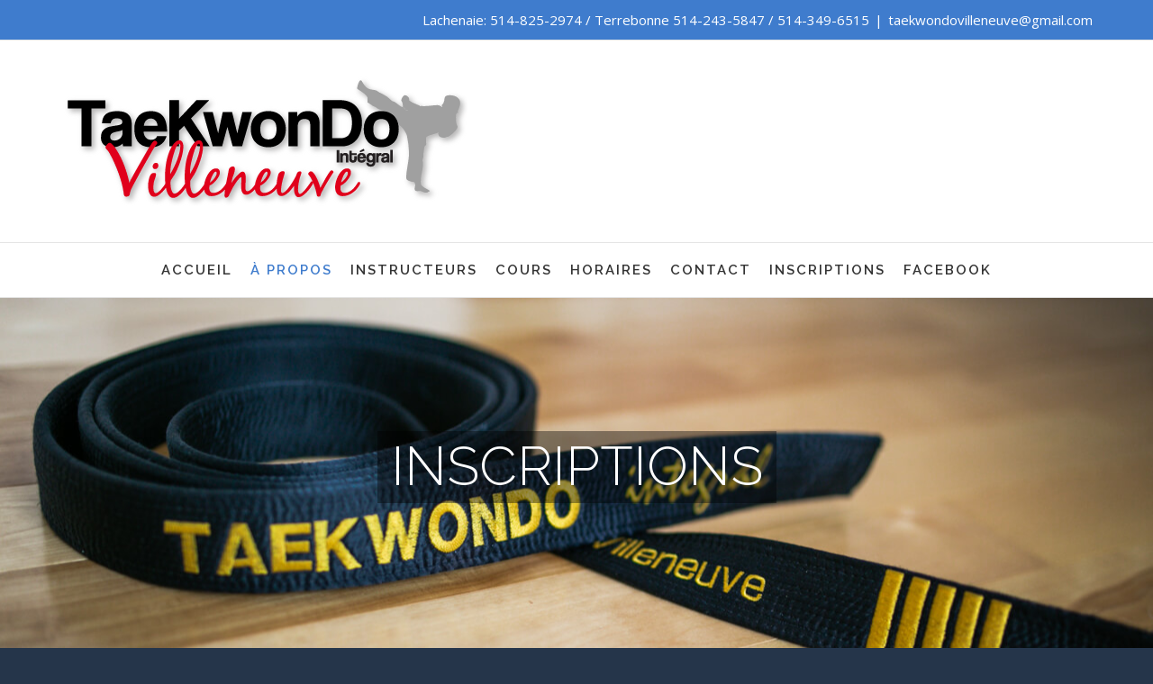

--- FILE ---
content_type: text/html; charset=UTF-8
request_url: http://taekwondovilleneuve.com/services/
body_size: 9301
content:
<!DOCTYPE html>
<html class="" lang="fr-FR" prefix="og: http://ogp.me/ns# fb: http://ogp.me/ns/fb#" prefix="og: http://ogp.me/ns# fb: http://ogp.me/ns/fb#">
<head>
	
	<meta http-equiv="Content-Type" content="text/html; charset=utf-8"/>

	
	<!--[if lte IE 8]>
	<script type="text/javascript" src="http://taekwondovilleneuve.com/wp-content/themes/Avada/assets/js/html5shiv.js"></script>
	<![endif]-->

	
	<meta name="viewport" content="width=device-width, initial-scale=1" />
	<title>Services - Taekwondo Villeneuve</title>
						<script>
							/* You can add more configuration options to webfontloader by previously defining the WebFontConfig with your options */
							if ( typeof WebFontConfig === "undefined" ) {
								WebFontConfig = new Object();
							}
							WebFontConfig['google'] = {families: ['Raleway:600,400,300', 'Open+Sans:400,500']};

							(function() {
								var wf = document.createElement( 'script' );
								wf.src = 'https://ajax.googleapis.com/ajax/libs/webfont/1.5.3/webfont.js';
								wf.type = 'text/javascript';
								wf.async = 'true';
								var s = document.getElementsByTagName( 'script' )[0];
								s.parentNode.insertBefore( wf, s );
							})();
						</script>
						
<!-- This site is optimized with the Yoast SEO plugin v3.4 - https://yoast.com/wordpress/plugins/seo/ -->
<meta name="description" content="Confiance en soi, énergie et souplesse, Méditation et concentration, Pratique des mantras, Conditionnement physique et mental, Tests de promotions et plus"/>
<meta name="robots" content="noodp"/>
<link rel="canonical" href="http://taekwondovilleneuve.com/services/" />
<meta property="og:locale" content="fr_FR" />
<meta property="og:type" content="article" />
<meta property="og:title" content="Services - Taekwondo Villeneuve" />
<meta property="og:description" content="Confiance en soi, énergie et souplesse, Méditation et concentration, Pratique des mantras, Conditionnement physique et mental, Tests de promotions et plus" />
<meta property="og:url" content="http://taekwondovilleneuve.com/services/" />
<meta property="og:site_name" content="Taekwondo Villeneuve" />
<meta property="article:publisher" content="https://www.facebook.com/taekwondovilleneuve" />
<meta property="fb:admins" content="100002492868063" />
<meta property="og:image" content="http://taekwondovilleneuve.com/wp-content/uploads/2015/06/logo-fbshare.jpg" />
<meta name="twitter:card" content="summary" />
<meta name="twitter:description" content="Confiance en soi, énergie et souplesse, Méditation et concentration, Pratique des mantras, Conditionnement physique et mental, Tests de promotions et plus" />
<meta name="twitter:title" content="Services - Taekwondo Villeneuve" />
<meta name="twitter:image" content="http://taekwondovilleneuve.com/wp-content/uploads/2015/06/logo-fbshare.jpg" />
<!-- / Yoast SEO plugin. -->

<link rel="alternate" type="application/rss+xml" title="Taekwondo Villeneuve &raquo; Flux" href="http://taekwondovilleneuve.com/feed/" />
<link rel="alternate" type="application/rss+xml" title="Taekwondo Villeneuve &raquo; Flux des commentaires" href="http://taekwondovilleneuve.com/comments/feed/" />
			<link rel="shortcut icon" href="//taekwondovilleneuve.com/wp-content/uploads/2016/05/Broderie-TKD_Villeneuve-e1462380742193.jpg" type="image/x-icon" />
					<!-- For iPhone -->
			<link rel="apple-touch-icon-precomposed" href="//taekwondovilleneuve.com/wp-content/uploads/2016/05/Broderie-TKD_Villeneuve-e1462380742193.jpg">
					<!-- For iPhone 4 Retina display -->
			<link rel="apple-touch-icon-precomposed" sizes="114x114" href="//taekwondovilleneuve.com/wp-content/uploads/2016/05/Broderie-TKD_Villeneuve-e1462380742193.jpg">
					<!-- For iPad -->
			<link rel="apple-touch-icon-precomposed" sizes="72x72" href="//taekwondovilleneuve.com/wp-content/uploads/2016/05/Broderie-TKD_Villeneuve-e1462380742193.jpg">
					<!-- For iPad Retina display -->
			<link rel="apple-touch-icon-precomposed" sizes="144x144" href="//taekwondovilleneuve.com/wp-content/uploads/2016/05/Broderie-TKD_Villeneuve-e1462380742193.jpg">
		
		<meta property="og:title" content="SERVICES"/>
		<meta property="og:type" content="article"/>
		<meta property="og:url" content="http://taekwondovilleneuve.com/services/"/>
		<meta property="og:site_name" content="Taekwondo Villeneuve"/>
		<meta property="og:description" content="Confiance en soi, énergie et souplesse
Méditation et concentration
Pratique des mantras
Conditionnement physique et mental
Tests de promotions
Compétitions régionales, provinciales, nationales et mondiales
Pratique des Teaguk et des Poomsee
Cours spéciaux: club élites Les Tigres Blancs
Cours privés  VOYEZ NOS COURS OFFERTS"/>

									<meta property="og:image" content="http://taekwondovilleneuve.com/wp-content/uploads/2016/06/TKDv-Logo-01a.png"/>
							<script type="text/javascript">
			window._wpemojiSettings = {"baseUrl":"https:\/\/s.w.org\/images\/core\/emoji\/72x72\/","ext":".png","source":{"concatemoji":"http:\/\/taekwondovilleneuve.com\/wp-includes\/js\/wp-emoji-release.min.js?ver=4.5.3"}};
			!function(a,b,c){function d(a){var c,d,e,f=b.createElement("canvas"),g=f.getContext&&f.getContext("2d"),h=String.fromCharCode;if(!g||!g.fillText)return!1;switch(g.textBaseline="top",g.font="600 32px Arial",a){case"flag":return g.fillText(h(55356,56806,55356,56826),0,0),f.toDataURL().length>3e3;case"diversity":return g.fillText(h(55356,57221),0,0),c=g.getImageData(16,16,1,1).data,d=c[0]+","+c[1]+","+c[2]+","+c[3],g.fillText(h(55356,57221,55356,57343),0,0),c=g.getImageData(16,16,1,1).data,e=c[0]+","+c[1]+","+c[2]+","+c[3],d!==e;case"simple":return g.fillText(h(55357,56835),0,0),0!==g.getImageData(16,16,1,1).data[0];case"unicode8":return g.fillText(h(55356,57135),0,0),0!==g.getImageData(16,16,1,1).data[0]}return!1}function e(a){var c=b.createElement("script");c.src=a,c.type="text/javascript",b.getElementsByTagName("head")[0].appendChild(c)}var f,g,h,i;for(i=Array("simple","flag","unicode8","diversity"),c.supports={everything:!0,everythingExceptFlag:!0},h=0;h<i.length;h++)c.supports[i[h]]=d(i[h]),c.supports.everything=c.supports.everything&&c.supports[i[h]],"flag"!==i[h]&&(c.supports.everythingExceptFlag=c.supports.everythingExceptFlag&&c.supports[i[h]]);c.supports.everythingExceptFlag=c.supports.everythingExceptFlag&&!c.supports.flag,c.DOMReady=!1,c.readyCallback=function(){c.DOMReady=!0},c.supports.everything||(g=function(){c.readyCallback()},b.addEventListener?(b.addEventListener("DOMContentLoaded",g,!1),a.addEventListener("load",g,!1)):(a.attachEvent("onload",g),b.attachEvent("onreadystatechange",function(){"complete"===b.readyState&&c.readyCallback()})),f=c.source||{},f.concatemoji?e(f.concatemoji):f.wpemoji&&f.twemoji&&(e(f.twemoji),e(f.wpemoji)))}(window,document,window._wpemojiSettings);
		</script>
		<style type="text/css">
img.wp-smiley,
img.emoji {
	display: inline !important;
	border: none !important;
	box-shadow: none !important;
	height: 1em !important;
	width: 1em !important;
	margin: 0 .07em !important;
	vertical-align: -0.1em !important;
	background: none !important;
	padding: 0 !important;
}
</style>
<link rel='stylesheet' id='contact-form-7-css'  href='http://taekwondovilleneuve.com/wp-content/plugins/contact-form-7/includes/css/styles.css?ver=4.4.2' type='text/css' media='all' />
<link rel='stylesheet' id='easy-facebook-likebox-plugin-styles-css'  href='http://taekwondovilleneuve.com/wp-content/plugins/easy-facebook-likebox/public/assets/css/public.css?ver=4.2.5' type='text/css' media='all' />
<link rel='stylesheet' id='easy-facebook-likebox-popup-styles-css'  href='http://taekwondovilleneuve.com/wp-content/plugins/easy-facebook-likebox/public/assets/popup/magnific-popup.css?ver=4.2.5' type='text/css' media='all' />
<link rel='stylesheet' id='avada-stylesheet-css'  href='http://taekwondovilleneuve.com/wp-content/themes/Avada/style.css?ver=4.0.3' type='text/css' media='all' />
<!--[if lte IE 9]>
<link rel='stylesheet' id='avada-shortcodes-css'  href='http://taekwondovilleneuve.com/wp-content/themes/Avada/shortcodes.css?ver=4.0.3' type='text/css' media='all' />
<![endif]-->
<link rel='stylesheet' id='fontawesome-css'  href='http://taekwondovilleneuve.com/wp-content/themes/Avada/assets/fonts/fontawesome/font-awesome.css?ver=4.0.3' type='text/css' media='all' />
<!--[if lte IE 9]>
<link rel='stylesheet' id='avada-IE-fontawesome-css'  href='http://taekwondovilleneuve.com/wp-content/themes/Avada/assets/fonts/fontawesome/font-awesome.css?ver=4.0.3' type='text/css' media='all' />
<![endif]-->
<!--[if lte IE 8]>
<link rel='stylesheet' id='avada-IE8-css'  href='http://taekwondovilleneuve.com/wp-content/themes/Avada/assets/css/ie8.css?ver=4.0.3' type='text/css' media='all' />
<![endif]-->
<!--[if IE]>
<link rel='stylesheet' id='avada-IE-css'  href='http://taekwondovilleneuve.com/wp-content/themes/Avada/assets/css/ie.css?ver=4.0.3' type='text/css' media='all' />
<![endif]-->
<link rel='stylesheet' id='avada-iLightbox-css'  href='http://taekwondovilleneuve.com/wp-content/themes/Avada/ilightbox.css?ver=4.0.3' type='text/css' media='all' />
<link rel='stylesheet' id='avada-animations-css'  href='http://taekwondovilleneuve.com/wp-content/themes/Avada/animations.css?ver=4.0.3' type='text/css' media='all' />
<link rel='stylesheet' id='avada-dynamic-css-css'  href='//taekwondovilleneuve.com/wp-content/uploads/avada-styles/avada-1447.css?timestamp=1733079697&#038;ver=4.5.3' type='text/css' media='all' />
<script type='text/javascript' src='http://taekwondovilleneuve.com/wp-includes/js/jquery/jquery.js?ver=1.12.4'></script>
<script type='text/javascript' src='http://taekwondovilleneuve.com/wp-includes/js/jquery/jquery-migrate.min.js?ver=1.4.1'></script>
<script type='text/javascript' src='http://taekwondovilleneuve.com/wp-content/plugins/easy-facebook-likebox/public/assets/popup/jquery.magnific-popup.min.js?ver=4.2.5'></script>
<script type='text/javascript' src='http://taekwondovilleneuve.com/wp-content/plugins/easy-facebook-likebox/public/assets/js/jquery.cookie.js?ver=4.2.5'></script>
<script type='text/javascript' src='http://taekwondovilleneuve.com/wp-content/plugins/easy-facebook-likebox/public/assets/js/public.js?ver=4.2.5'></script>
<link rel='https://api.w.org/' href='http://taekwondovilleneuve.com/wp-json/' />
<link rel="EditURI" type="application/rsd+xml" title="RSD" href="http://taekwondovilleneuve.com/xmlrpc.php?rsd" />
<link rel="wlwmanifest" type="application/wlwmanifest+xml" href="http://taekwondovilleneuve.com/wp-includes/wlwmanifest.xml" /> 
<meta name="generator" content="WordPress 4.5.3" />
<link rel='shortlink' href='http://taekwondovilleneuve.com/?p=1447' />
<link rel="alternate" type="application/json+oembed" href="http://taekwondovilleneuve.com/wp-json/oembed/1.0/embed?url=http%3A%2F%2Ftaekwondovilleneuve.com%2Fservices%2F" />
<link rel="alternate" type="text/xml+oembed" href="http://taekwondovilleneuve.com/wp-json/oembed/1.0/embed?url=http%3A%2F%2Ftaekwondovilleneuve.com%2Fservices%2F&#038;format=xml" />
<script type="text/javascript">
(function(url){
	if(/(?:Chrome\/26\.0\.1410\.63 Safari\/537\.31|WordfenceTestMonBot)/.test(navigator.userAgent)){ return; }
	var addEvent = function(evt, handler) {
		if (window.addEventListener) {
			document.addEventListener(evt, handler, false);
		} else if (window.attachEvent) {
			document.attachEvent('on' + evt, handler);
		}
	};
	var removeEvent = function(evt, handler) {
		if (window.removeEventListener) {
			document.removeEventListener(evt, handler, false);
		} else if (window.detachEvent) {
			document.detachEvent('on' + evt, handler);
		}
	};
	var evts = 'contextmenu dblclick drag dragend dragenter dragleave dragover dragstart drop keydown keypress keyup mousedown mousemove mouseout mouseover mouseup mousewheel scroll'.split(' ');
	var logHuman = function() {
		var wfscr = document.createElement('script');
		wfscr.type = 'text/javascript';
		wfscr.async = true;
		wfscr.src = url + '&r=' + Math.random();
		(document.getElementsByTagName('head')[0]||document.getElementsByTagName('body')[0]).appendChild(wfscr);
		for (var i = 0; i < evts.length; i++) {
			removeEvent(evts[i], logHuman);
		}
	};
	for (var i = 0; i < evts.length; i++) {
		addEvent(evts[i], logHuman);
	}
})('//taekwondovilleneuve.com/?wordfence_logHuman=1&hid=8F6AC98F2CDCD13D6BAA232E86C6958A');
</script><!--[if IE 9]> <script>var _fusionParallaxIE9 = true;</script> <![endif]-->
	
	<!--[if lte IE 8]>
	<script type="text/javascript">
	jQuery(document).ready(function() {
	var imgs, i, w;
	var imgs = document.getElementsByTagName( 'img' );
	for( i = 0; i < imgs.length; i++ ) {
		w = imgs[i].getAttribute( 'width' );
		imgs[i].removeAttribute( 'width' );
		imgs[i].removeAttribute( 'height' );
	}
	});
	</script>

	<script src="http://taekwondovilleneuve.com/wp-content/themes/Avada/assets/js/excanvas.js"></script>

	<![endif]-->

	<!--[if lte IE 9]>
	<script type="text/javascript">
	jQuery(document).ready(function() {

	// Combine inline styles for body tag
	jQuery('body').each( function() {
		var combined_styles = '<style type="text/css">';

		jQuery( this ).find( 'style' ).each( function() {
			combined_styles += jQuery(this).html();
			jQuery(this).remove();
		});

		combined_styles += '</style>';

		jQuery( this ).prepend( combined_styles );
	});
	});
	</script>

	<![endif]-->

	<script type="text/javascript">
		var doc = document.documentElement;
		doc.setAttribute('data-useragent', navigator.userAgent);
	</script>

	<script>
  (function(i,s,o,g,r,a,m){i['GoogleAnalyticsObject']=r;i[r]=i[r]||function(){
  (i[r].q=i[r].q||[]).push(arguments)},i[r].l=1*new Date();a=s.createElement(o),
  m=s.getElementsByTagName(o)[0];a.async=1;a.src=g;m.parentNode.insertBefore(a,m)
  })(window,document,'script','https://www.google-analytics.com/analytics.js','ga');

  ga('create', 'UA-80298280-1', 'auto');
  ga('send', 'pageview');

</script>
	</head>
<body class="page page-id-1447 page-template-default fusion-body no-tablet-sticky-header no-mobile-sticky-header no-mobile-slidingbar mobile-logo-pos-center layout-boxed-mode menu-text-align-center mobile-menu-design-modern fusion-image-hovers fusion-show-pagination-text">
				<div id="wrapper" class="">
		<div id="home" style="position:relative;top:1px;"></div>
				
		
			<div class="fusion-header-wrapper">
				<div class="fusion-header-v4 fusion-logo-center fusion-sticky-menu-1 fusion-sticky-logo- fusion-mobile-logo- fusion-mobile-menu-design-modern fusion-sticky-menu-only fusion-header-menu-align-center">
					
<div class="fusion-secondary-header">
	<div class="fusion-row">
							<div class="fusion-alignright"><div class="fusion-contact-info">Lachenaie: 514-825-2974 / Terrebonne 514-243-5847 / 514-349-6515<span class="fusion-header-separator">|</span><a href="mailto:&#116;a&#101;&#107;&#119;&#111;n&#100;&#111;&#118;il&#108;&#101;ne&#117;v&#101;&#64;gma&#105;&#108;.c&#111;m">&#116;a&#101;&#107;&#119;&#111;n&#100;&#111;&#118;il&#108;&#101;ne&#117;v&#101;&#64;gma&#105;&#108;.c&#111;m</a></div></div>
			</div>
</div>
<div class="fusion-header-sticky-height"></div>
<div class="fusion-sticky-header-wrapper"> <!-- start fusion sticky header wrapper -->
	<div class="fusion-header">
		<div class="fusion-row">
			<div class="fusion-logo" data-margin-top="0px" data-margin-bottom="0px" data-margin-left="0px" data-margin-right="0px">
				<a class="fusion-logo-link" href="http://taekwondovilleneuve.com">
						<img src="//taekwondovilleneuve.com/wp-content/uploads/2016/06/TKDv-Logo-01a.png" width="" height="" alt="Taekwondo Villeneuve" class="fusion-logo-1x fusion-standard-logo" />

							<img src="//taekwondovilleneuve.com/wp-content/uploads/2016/06/TKDv-Logo-01a.png" width="" height="" alt="Taekwondo Villeneuve" class="fusion-standard-logo fusion-logo-2x" />
			
			<!-- mobile logo -->
			
			<!-- sticky header logo -->
					</a>
		<div class="fusion-header-content-3-wrapper"><h3 class="fusion-header-tagline"></h3></div></div>
					<div class="fusion-mobile-menu-icons">
							<a href="#" class="fusion-icon fusion-icon-bars"></a>
		
		
			</div>
		</div>
	</div>
	<div class="fusion-secondary-main-menu">
		<div class="fusion-row">
			<div class="fusion-main-menu"><ul id="menu-main-menu" class="fusion-menu"><li  id="menu-item-1367"  class="menu-item menu-item-type-post_type menu-item-object-page menu-item-1367"  ><a  href="http://taekwondovilleneuve.com/"><span class="menu-text">ACCUEIL</span></a></li><li  id="menu-item-1408"  class="menu-item menu-item-type-post_type menu-item-object-page current-menu-ancestor current-menu-parent current_page_parent current_page_ancestor menu-item-has-children menu-item-1408 fusion-dropdown-menu"  ><a  href="http://taekwondovilleneuve.com/httptaekwondovilleneuve-comwp-contentuploads201912tkd-site-web-version-xxx-docx/"><span class="menu-text">À PROPOS</span></a><ul class="sub-menu"><li  id="menu-item-1409"  class="menu-item menu-item-type-post_type menu-item-object-page menu-item-1409 fusion-dropdown-submenu"  ><a  href="http://taekwondovilleneuve.com/httptaekwondovilleneuve-comwp-contentuploads201912tkd-site-web-version-xxx-docx/"><span class="">HISTORIQUE KWANJAMNIM VILLENEUVE</span></a></li><li  id="menu-item-1407"  class="menu-item menu-item-type-post_type menu-item-object-page menu-item-1407 fusion-dropdown-submenu"  ><a  href="http://taekwondovilleneuve.com/philosophie-taekwondo/"><span class="">HISTOIRE DU TAEKWONDO &#038; PHILOSOPHIE</span></a></li><li  id="menu-item-1450"  class="menu-item menu-item-type-post_type menu-item-object-page current-menu-item page_item page-item-1447 current_page_item menu-item-1450 fusion-dropdown-submenu"  ><a  href="http://taekwondovilleneuve.com/services/"><span class="">SERVICES</span></a></li><li  id="menu-item-1531"  class="menu-item menu-item-type-post_type menu-item-object-page menu-item-1531 fusion-dropdown-submenu"  ><a  href="http://taekwondovilleneuve.com/liens/"><span class="">LIENS</span></a></li><li  id="menu-item-1868"  class="menu-item menu-item-type-post_type menu-item-object-page menu-item-1868 fusion-dropdown-submenu"  ><a  href="http://taekwondovilleneuve.com/origines-et-spiritualite/"><span class="">LA BIBLE DU TAEKWONDO</span></a></li></ul></li><li  id="menu-item-1487"  class="menu-item menu-item-type-post_type menu-item-object-page menu-item-1487"  ><a  href="http://taekwondovilleneuve.com/instructeurs-taekwondo-terrebonne/"><span class="menu-text">INSTRUCTEURS</span></a></li><li  id="menu-item-1419"  class="menu-item menu-item-type-post_type menu-item-object-page menu-item-1419"  ><a  href="http://taekwondovilleneuve.com/cours-taekwondo-terrebonne/"><span class="menu-text">COURS</span></a></li><li  id="menu-item-1427"  class="menu-item menu-item-type-post_type menu-item-object-page menu-item-1427"  ><a  href="http://taekwondovilleneuve.com/horaires-taekwondo/"><span class="menu-text">HORAIRES</span></a></li><li  id="menu-item-1376"  class="menu-item menu-item-type-post_type menu-item-object-page menu-item-1376"  ><a  href="http://taekwondovilleneuve.com/contact/"><span class="menu-text">CONTACT</span></a></li><li  id="menu-item-1991"  class="menu-item menu-item-type-post_type menu-item-object-page menu-item-1991"  ><a  href="http://taekwondovilleneuve.com/inscriptions/"><span class="menu-text">INSCRIPTIONS</span></a></li><li  id="menu-item-1582"  class="menu-item menu-item-type-custom menu-item-object-custom menu-item-has-children menu-item-1582 fusion-dropdown-menu"  ><a  target="_blank" href="https://www.facebook.com/taekwondovilleneuve"><span class="menu-text">FACEBOOK</span></a><ul class="sub-menu"><li  id="menu-item-1580"  class="menu-item menu-item-type-custom menu-item-object-custom menu-item-1580 fusion-dropdown-submenu"  ><a  target="_blank" href="https://www.facebook.com/taekwondovilleneuve"><span class="">Facebook Taekwondo Villeneuve</span></a></li><li  id="menu-item-1581"  class="menu-item menu-item-type-custom menu-item-object-custom menu-item-1581 fusion-dropdown-submenu"  ><a  target="_blank" href="https://www.facebook.com/Tae-Kwon-Do-Équipe-Villeneuve-306979416163668"><span class="">Facebook Équipe Villeneuve</span></a></li></ul></li></ul></div><div class="fusion-main-menu fusion-sticky-menu"><ul id="menu-main-menu-1" class="fusion-menu"><li   class="menu-item menu-item-type-post_type menu-item-object-page menu-item-1367"  ><a  href="http://taekwondovilleneuve.com/"><span class="menu-text">ACCUEIL</span></a></li><li   class="menu-item menu-item-type-post_type menu-item-object-page current-menu-ancestor current-menu-parent current_page_parent current_page_ancestor menu-item-has-children menu-item-1408 fusion-dropdown-menu"  ><a  href="http://taekwondovilleneuve.com/httptaekwondovilleneuve-comwp-contentuploads201912tkd-site-web-version-xxx-docx/"><span class="menu-text">À PROPOS</span></a><ul class="sub-menu"><li   class="menu-item menu-item-type-post_type menu-item-object-page menu-item-1409 fusion-dropdown-submenu"  ><a  href="http://taekwondovilleneuve.com/httptaekwondovilleneuve-comwp-contentuploads201912tkd-site-web-version-xxx-docx/"><span class="">HISTORIQUE KWANJAMNIM VILLENEUVE</span></a></li><li   class="menu-item menu-item-type-post_type menu-item-object-page menu-item-1407 fusion-dropdown-submenu"  ><a  href="http://taekwondovilleneuve.com/philosophie-taekwondo/"><span class="">HISTOIRE DU TAEKWONDO &#038; PHILOSOPHIE</span></a></li><li   class="menu-item menu-item-type-post_type menu-item-object-page current-menu-item page_item page-item-1447 current_page_item menu-item-1450 fusion-dropdown-submenu"  ><a  href="http://taekwondovilleneuve.com/services/"><span class="">SERVICES</span></a></li><li   class="menu-item menu-item-type-post_type menu-item-object-page menu-item-1531 fusion-dropdown-submenu"  ><a  href="http://taekwondovilleneuve.com/liens/"><span class="">LIENS</span></a></li><li   class="menu-item menu-item-type-post_type menu-item-object-page menu-item-1868 fusion-dropdown-submenu"  ><a  href="http://taekwondovilleneuve.com/origines-et-spiritualite/"><span class="">LA BIBLE DU TAEKWONDO</span></a></li></ul></li><li   class="menu-item menu-item-type-post_type menu-item-object-page menu-item-1487"  ><a  href="http://taekwondovilleneuve.com/instructeurs-taekwondo-terrebonne/"><span class="menu-text">INSTRUCTEURS</span></a></li><li   class="menu-item menu-item-type-post_type menu-item-object-page menu-item-1419"  ><a  href="http://taekwondovilleneuve.com/cours-taekwondo-terrebonne/"><span class="menu-text">COURS</span></a></li><li   class="menu-item menu-item-type-post_type menu-item-object-page menu-item-1427"  ><a  href="http://taekwondovilleneuve.com/horaires-taekwondo/"><span class="menu-text">HORAIRES</span></a></li><li   class="menu-item menu-item-type-post_type menu-item-object-page menu-item-1376"  ><a  href="http://taekwondovilleneuve.com/contact/"><span class="menu-text">CONTACT</span></a></li><li   class="menu-item menu-item-type-post_type menu-item-object-page menu-item-1991"  ><a  href="http://taekwondovilleneuve.com/inscriptions/"><span class="menu-text">INSCRIPTIONS</span></a></li><li   class="menu-item menu-item-type-custom menu-item-object-custom menu-item-has-children menu-item-1582 fusion-dropdown-menu"  ><a  target="_blank" href="https://www.facebook.com/taekwondovilleneuve"><span class="menu-text">FACEBOOK</span></a><ul class="sub-menu"><li   class="menu-item menu-item-type-custom menu-item-object-custom menu-item-1580 fusion-dropdown-submenu"  ><a  target="_blank" href="https://www.facebook.com/taekwondovilleneuve"><span class="">Facebook Taekwondo Villeneuve</span></a></li><li   class="menu-item menu-item-type-custom menu-item-object-custom menu-item-1581 fusion-dropdown-submenu"  ><a  target="_blank" href="https://www.facebook.com/Tae-Kwon-Do-Équipe-Villeneuve-306979416163668"><span class="">Facebook Équipe Villeneuve</span></a></li></ul></li></ul></div>

<div class="fusion-mobile-nav-holder"></div>

	<div class="fusion-mobile-nav-holder fusion-mobile-sticky-nav-holder"></div>
																</div>
	</div>
</div> <!-- end fusion sticky header wrapper -->
				</div>
				<div class="fusion-clearfix"></div>
			</div>
					
		<div id="sliders-container">
			
			
				
				<div class="fusion-slider-container fusion-slider-1447 -container" style="height:500px;max-width:100%;">
					<style type="text/css" scoped="scoped">
					.fusion-slider-1447 .flex-direction-nav a {
						width:63px;height:63px;line-height:63px;margin-top:-31.5px;font-size:25px;					}
					</style>
					<div class="fusion-slider-loading">Loading...</div>
					<div class="tfs-slider flexslider main-flex" style="max-width:100%;" data-slider_width="100%" data-slider_height="500px" data-slider_content_width="" data-full_screen="1" data-parallax="0" data-nav_arrows="0" data-pagination_circles="0" data-autoplay="0" data-loop="0" data-animation="fade" data-slideshow_speed="7000" data-animation_speed="600" data-typo_sensitivity=".7" data-typo_factor="1.5" data-nav_box_width="63px" data-nav_box_height="63px" data-nav_arrow_size="25px" >
						<ul class="slides" style="max-width:100%;">
																							<li data-mute="yes" data-loop="yes" data-autoplay="yes">
									<div class="slide-content-container slide-content-center" style="display: none;">
										<div class="slide-content" style="">
																							<div class="heading with-bg">
													<div class="fusion-title-sc-wrapper" style="background-color: rgba(0,0,0,0.4);">
														<div class="fusion-title title fusion-sep-none fusion-title-center fusion-title-size-two" style="margin-top:0px;margin-bottom:0px;"><h2 class="title-heading-center" style="color:#fff;font-size:60px;line-height:72px;">INSCRIPTIONS
</h2></div>													</div>
												</div>
																																											</div>
									</div>
																																				<div class="background background-image" style="background-image: url(http://taekwondovilleneuve.com/wp-content/uploads/2015/06/header-3260-3-t.jpg);max-width:100%;height:500px;filter: progid:DXImageTransform.Microsoft.AlphaImageLoader(src='http://taekwondovilleneuve.com/wp-content/uploads/2015/06/header-3260-3-t.jpg', sizingMethod='scale');-ms-filter:'progid:DXImageTransform.Microsoft.AlphaImageLoader(src='http://taekwondovilleneuve.com/wp-content/uploads/2015/06/header-3260-3-t.jpg', sizingMethod='scale')';" data-imgwidth="1280">
																																																												</div>
								</li>
																							<li data-mute="yes" data-loop="yes" data-autoplay="yes">
									<div class="slide-content-container slide-content-center" style="display: none;">
										<div class="slide-content" style="">
																							<div class="heading with-bg">
													<div class="fusion-title-sc-wrapper" style="background-color: rgba(0,0,0,0.4);">
														<div class="fusion-title title fusion-sep-none fusion-title-center fusion-title-size-two" style="margin-top:0px;margin-bottom:0px;"><h2 class="title-heading-center" style="color:#fff;font-size:60px;line-height:72px;">SERVICES</h2></div>													</div>
												</div>
																																											</div>
									</div>
																																				<div class="background background-image" style="background-image: url(http://taekwondovilleneuve.com/wp-content/uploads/2015/06/header-3260-3-t.jpg);max-width:100%;height:500px;filter: progid:DXImageTransform.Microsoft.AlphaImageLoader(src='http://taekwondovilleneuve.com/wp-content/uploads/2015/06/header-3260-3-t.jpg', sizingMethod='scale');-ms-filter:'progid:DXImageTransform.Microsoft.AlphaImageLoader(src='http://taekwondovilleneuve.com/wp-content/uploads/2015/06/header-3260-3-t.jpg', sizingMethod='scale')';" data-imgwidth="1280">
																																																												</div>
								</li>
																							<li data-mute="yes" data-loop="yes" data-autoplay="yes">
									<div class="slide-content-container slide-content-center" style="display: none;">
										<div class="slide-content" style="">
																							<div class="heading with-bg">
													<div class="fusion-title-sc-wrapper" style="background-color: rgba(0,0,0,0.4);">
														<div class="fusion-title title fusion-sep-none fusion-title-center fusion-title-size-two" style="margin-top:0px;margin-bottom:0px;"><h2 class="title-heading-center" style="color:#fff;font-size:60px;line-height:72px;">HISTORIQUE</h2></div>													</div>
												</div>
																																											</div>
									</div>
																																				<div class="background background-image" style="background-image: url(http://taekwondovilleneuve.com/wp-content/uploads/2015/06/header-3260-3-t.jpg);max-width:100%;height:500px;filter: progid:DXImageTransform.Microsoft.AlphaImageLoader(src='http://taekwondovilleneuve.com/wp-content/uploads/2015/06/header-3260-3-t.jpg', sizingMethod='scale');-ms-filter:'progid:DXImageTransform.Microsoft.AlphaImageLoader(src='http://taekwondovilleneuve.com/wp-content/uploads/2015/06/header-3260-3-t.jpg', sizingMethod='scale')';" data-imgwidth="1280">
																																																												</div>
								</li>
																							<li data-mute="yes" data-loop="yes" data-autoplay="yes">
									<div class="slide-content-container slide-content-center" style="display: none;">
										<div class="slide-content" style="">
																							<div class="heading with-bg">
													<div class="fusion-title-sc-wrapper" style="background-color: rgba(0,0,0,0.4);">
														<div class="fusion-title title fusion-sep-none fusion-title-center fusion-title-size-two" style="margin-top:0px;margin-bottom:0px;"><h2 class="title-heading-center" style="color:#fff;font-size:60px;line-height:72px;">NOS INSTRUCTEURS</h2></div>													</div>
												</div>
																																											</div>
									</div>
																																				<div class="background background-image" style="background-image: url(http://taekwondovilleneuve.com/wp-content/uploads/2015/06/header-3260-3-t.jpg);max-width:100%;height:500px;filter: progid:DXImageTransform.Microsoft.AlphaImageLoader(src='http://taekwondovilleneuve.com/wp-content/uploads/2015/06/header-3260-3-t.jpg', sizingMethod='scale');-ms-filter:'progid:DXImageTransform.Microsoft.AlphaImageLoader(src='http://taekwondovilleneuve.com/wp-content/uploads/2015/06/header-3260-3-t.jpg', sizingMethod='scale')';" data-imgwidth="1280">
																																																												</div>
								</li>
																							<li data-mute="yes" data-loop="yes" data-autoplay="yes">
									<div class="slide-content-container slide-content-center" style="display: none;">
										<div class="slide-content" style="">
																							<div class="heading with-bg">
													<div class="fusion-title-sc-wrapper" style="background-color: rgba(0,0,0,0.4);">
														<div class="fusion-title title fusion-sep-none fusion-title-center fusion-title-size-two" style="margin-top:0px;margin-bottom:0px;"><h2 class="title-heading-center" style="color:#fff;font-size:60px;line-height:72px;">ÉCOLE DE TAEKWONDO INTEGRAL
</h2></div>													</div>
												</div>
																																		<div class="caption with-bg">
													<div class="fusion-title-sc-wrapper" style="background-color: rgba(0,0,0,0.4);">
														<div class="fusion-title title fusion-sep-none fusion-title-center fusion-title-size-three" style="margin-top:0px;margin-bottom:0px;"><h3 class="title-heading-center" style="color:#fff;font-size:35px;line-height:42px;">JI DO KWAN TERREBONNE</h3></div>													</div>
												</div>
																																</div>
									</div>
																																				<div class="background background-image" style="background-image: url(http://taekwondovilleneuve.com/wp-content/uploads/2015/06/header-3260-3-t.jpg);max-width:100%;height:500px;filter: progid:DXImageTransform.Microsoft.AlphaImageLoader(src='http://taekwondovilleneuve.com/wp-content/uploads/2015/06/header-3260-3-t.jpg', sizingMethod='scale');-ms-filter:'progid:DXImageTransform.Microsoft.AlphaImageLoader(src='http://taekwondovilleneuve.com/wp-content/uploads/2015/06/header-3260-3-t.jpg', sizingMethod='scale')';" data-imgwidth="1280">
																																																												</div>
								</li>
													</ul>
					</div>
				</div>
								</div>
				
							
		
		
						<div id="main" class="clearfix " style="">
			<div class="fusion-row" style=""><div id="content" style="width: 100%;">
			<div id="post-1447" class="post-1447 page type-page status-publish hentry">
			
			<span class="entry-title" style="display: none;">
			SERVICES		</span>
	
			<span class="vcard" style="display: none;">
			<span class="fn">
				<a href="http://taekwondovilleneuve.com/author/tkdv/" title="Articles par tkdv" rel="author">tkdv</a>			</span>
		</span>
	
			<span class="updated" style="display:none;">
			2016-07-28T23:11:29+00:00		</span>
	
																			
			<div class="post-content">
				<div class="fusion-fullwidth fullwidth-box fusion-fullwidth-1  fusion-parallax-none nonhundred-percent-fullwidth" style="border-color:#eae9e9;border-bottom-width: 0px;border-top-width: 0px;border-bottom-style: solid;border-top-style: solid;padding-bottom:0px;padding-top:0px;padding-left:;padding-right:;background-color:rgba(255,255,255,0);"><style type="text/css" scoped="scoped">.fusion-fullwidth-1 {
                            padding-left: px !important;
                            padding-right: px !important;
                        }</style><div class="fusion-row"><h4 style="text-align: center;"><strong>Confiance en soi, énergie et souplesse</strong></h4>
<h4 style="text-align: center;"><strong>Méditation et concentration</strong></h4>
<h4 style="text-align: center;"><strong>Pratique des mantras</strong></h4>
<h4 style="text-align: center;"><strong>Conditionnement physique et mental</strong></h4>
<h4 style="text-align: center;"><strong>Tests de promotions</strong></h4>
<h4 style="text-align: center;"><strong>Compétitions régionales, provinciales, nationales et mondiales</strong></h4>
<h4 style="text-align: center;"><strong>Pratique des Teaguk et des Poomsee</strong></h4>
<h4 style="text-align: center;"><strong>Cours spéciaux: club élites Les Tigres Blancs</strong></h4>
<h4 style="text-align: center;"><strong>Cours privés</strong></h4>
</div></div><div class="fusion-fullwidth fullwidth-box fusion-fullwidth-2  fusion-parallax-none hundred-percent-fullwidth" style="border-color:#eae9e9;border-bottom-width: 0px;border-top-width: 0px;border-bottom-style: solid;border-top-style: solid;padding-bottom:0px;padding-top:0px;padding-left:;padding-right:;background-color:#ececec;"><style type="text/css" scoped="scoped">.fusion-fullwidth-2 {
                            padding-left: px !important;
                            padding-right: px !important;
                        }</style><div class="fusion-row"><div class="fusion-button-wrapper"><style type="text/css" scoped="scoped">.fusion-button.button-1 .fusion-button-text, .fusion-button.button-1 i {color:#ffffff;}.fusion-button.button-1 {border-width:0px;border-color:#ffffff;}.fusion-button.button-1 .fusion-button-icon-divider{border-color:#ffffff;}.fusion-button.button-1:hover .fusion-button-text, .fusion-button.button-1:hover i,.fusion-button.button-1:focus .fusion-button-text, .fusion-button.button-1:focus i,.fusion-button.button-1:active .fusion-button-text, .fusion-button.button-1:active{color:#ffffff;}.fusion-button.button-1:hover, .fusion-button.button-1:focus, .fusion-button.button-1:active{border-width:0px;border-color:#ffffff;}.fusion-button.button-1:hover .fusion-button-icon-divider, .fusion-button.button-1:hover .fusion-button-icon-divider, .fusion-button.button-1:active .fusion-button-icon-divider{border-color:#ffffff;}.fusion-button.button-1{background: #3e7ccc;}.fusion-button.button-1:hover,.button-1:focus,.fusion-button.button-1:active{background: #2d69b6;}.fusion-button.button-1{width:100%;}</style><a class="fusion-button button-flat button-square button-xlarge button-default button-1 customButton" target="_self" href="http://taekwondovilleneuve.com/cours-taekwondo-terrebonne/"><i class="fa fa-child button-icon-left"></i><span class="fusion-button-text">VOYEZ NOS COURS OFFERTS</span></a></div></div></div><div class="fusion-sep-clear"></div><div class="fusion-separator fusion-full-width-sep sep-none" style="border-color:#e0dede;margin-left: auto;margin-right: auto;margin-top:60px;"></div>
							</div>
																					</div>
		</div>
									</div>  <!-- fusion-row -->
			</div>  <!-- #main -->
			
			
			
			
										
				<div class="fusion-footer">

																
						<footer class="fusion-footer-widget-area fusion-widget-area fusion-footer-widget-area-center">
							<div class="fusion-row">
								<div class="fusion-columns fusion-columns-1 fusion-widget-area">
									
																																							<div class="fusion-column fusion-column-last col-lg-12 col-md-12 col-sm-12">
												<div id="text-4" class="fusion-footer-widget-column widget widget_text">			<div class="textwidget"><img src="http://taekwondovilleneuve.com/wp-content/uploads/2016/05/terrebonne-logo-white.png" alt="terrebonne_logo_white" width="193" height="50" /></a>
<br />
L’école de Taekwondo Intégral Ji Do Kwan Villeneuve est un organisme sans but lucratif accrédité par la Ville de Terrebonne
<br /><br />
<img src="http://taekwondovilleneuve.com/wp-content/uploads/2016/06/LogoTKDQC.jpg" alt="Logo TKD QC" width="110" height="110" /></a>
<br />
L’école de Taekwondo Intégral Ji Do Kwan Villeneuve est affiliée à Fédération Québécoise de Taekwondo
</div>
		<div style="clear:both;"></div></div>																																				</div>
																																																																																																																		
									<div class="fusion-clearfix"></div>
								</div> <!-- fusion-columns -->
							</div> <!-- fusion-row -->
						</footer> <!-- fusion-footer-widget-area -->
					
																
						<footer id="footer" class="fusion-footer-copyright-area fusion-footer-copyright-center">
							<div class="fusion-row">
								<div class="fusion-copyright-content">

											<div class="fusion-copyright-notice">
			<div>© Tous droits réservés - <script>document.write(new Date().getFullYear());</script> <br /> Toute reproduction interdite sans l'autorisation de l'auteur</div>
		</div>
					<div class="fusion-social-links-footer">
				<div class="fusion-social-networks boxed-icons"><div class="fusion-social-networks-wrapper"><a  class="fusion-social-network-icon fusion-tooltip fusion-facebook fusion-icon-facebook" style="color:#838d8f;background-color:#2f3032;border-color:#2f3032;border-radius:50%;" href="https://www.facebook.com/taekwondovilleneuve" target="_blank" data-placement="top" data-title="Facebook" data-toggle="tooltip" title="Facebook"><span class="screen-reader-text">Facebook</span></a><a  class="fusion-social-network-icon fusion-tooltip fusion-mail fusion-icon-mail" style="color:#838d8f;background-color:#2f3032;border-color:#2f3032;border-radius:50%;" href="mailto:y&#118;ill&#101;ne&#117;v&#101;&#064;s&#121;mpa&#116;&#105;c&#111;&#046;c&#097;" target="_self" data-placement="top" data-title="Email" data-toggle="tooltip" title="Email"><span class="screen-reader-text">Email</span></a></div></div>			</div>
		
								</div> <!-- fusion-fusion-copyright-content -->
							</div> <!-- fusion-row -->
						</footer> <!-- #footer -->
									</div> <!-- fusion-footer -->
					</div> <!-- wrapper -->

				
		<a class="fusion-one-page-text-link fusion-page-load-link"></a>

		<!-- W3TC-include-js-head -->

		<script type='text/javascript' src='http://taekwondovilleneuve.com/wp-content/plugins/contact-form-7/includes/js/jquery.form.min.js?ver=3.51.0-2014.06.20'></script>
<script type='text/javascript'>
/* <![CDATA[ */
var _wpcf7 = {"loaderUrl":"http:\/\/taekwondovilleneuve.com\/wp-content\/plugins\/contact-form-7\/images\/ajax-loader.gif","recaptchaEmpty":"Merci de confirmer que vous n\u2019\u00eates pas un robot.","sending":"Envoi en cours...","cached":"1"};
/* ]]> */
</script>
<script type='text/javascript' src='http://taekwondovilleneuve.com/wp-content/plugins/contact-form-7/includes/js/scripts.js?ver=4.4.2'></script>
<script type='text/javascript' src='http://taekwondovilleneuve.com/wp-includes/js/comment-reply.min.js?ver=4.5.3'></script>
<script type='text/javascript'>
/* <![CDATA[ */
var toTopscreenReaderText = {"label":"Go to Top"};
var js_local_vars = {"admin_ajax":"http:\/\/taekwondovilleneuve.com\/wp-admin\/admin-ajax.php","admin_ajax_nonce":"8b13cd1d6d","protocol":"","theme_url":"http:\/\/taekwondovilleneuve.com\/wp-content\/themes\/Avada","dropdown_goto":"Go to...","mobile_nav_cart":"Shopping Cart","page_smoothHeight":"false","flex_smoothHeight":"false","language_flag":"en","infinite_blog_finished_msg":"<em>All posts displayed.<\/em>","infinite_finished_msg":"<em>All items displayed.<\/em>","infinite_blog_text":"<em>Loading the next set of posts...<\/em>","portfolio_loading_text":"<em>Loading Portfolio Items...<\/em>","faqs_loading_text":"<em>Loading FAQ Items...<\/em>","order_actions":"Details","avada_rev_styles":"1","avada_styles_dropdowns":"1","blog_grid_column_spacing":"40","blog_pagination_type":"Pagination","carousel_speed":"2500","counter_box_speed":"1000","content_break_point":"800","disable_mobile_animate_css":"0","disable_mobile_image_hovers":"1","portfolio_pagination_type":"Pagination","form_bg_color":"#ffffff","header_transparency":"0","header_padding_bottom":"10px","header_padding_top":"5px","header_position":"Top","header_sticky":"1","header_sticky_tablet":"0","header_sticky_mobile":"0","header_sticky_type2_layout":"menu_only","sticky_header_shrinkage":"0","is_responsive":"1","is_ssl":"false","isotope_type":"masonry","layout_mode":"boxed","lightbox_animation_speed":"Normal","lightbox_arrows":"1","lightbox_autoplay":"0","lightbox_behavior":"all","lightbox_desc":"1","lightbox_deeplinking":"1","lightbox_gallery":"1","lightbox_opacity":"0.9","lightbox_path":"vertical","lightbox_post_images":"1","lightbox_skin":"metro-white","lightbox_slideshow_speed":"5000","lightbox_social":"1","lightbox_title":"1","lightbox_video_height":"720","lightbox_video_width":"1280","logo_alignment":"Center","logo_margin_bottom":"0px","logo_margin_top":"0px","megamenu_max_width":"1100","mobile_menu_design":"modern","nav_height":"60","nav_highlight_border":"0","page_title_fading":"0","pagination_video_slide":"0","related_posts_speed":"2500","submenu_slideout":"1","side_header_break_point":"1023","sidenav_behavior":"Hover","site_width":"1220px","slider_position":"below","slideshow_autoplay":"1","slideshow_speed":"7000","smooth_scrolling":"0","status_lightbox":"1","status_totop_mobile":"1","status_vimeo":"1","status_yt":"1","testimonials_speed":"10000","tfes_animation":"sides","tfes_autoplay":"1","tfes_interval":"3000","tfes_speed":"800","tfes_width":"150","title_style_type":"single","title_margin_top":"0px","title_margin_bottom":"30px","typography_responsive":"1","typography_sensitivity":"0.60","typography_factor":"1.50","woocommerce_shop_page_columns":"","woocommerce_checkout_error":"Not all fields have been filled in correctly.","side_header_width":"0"};
/* ]]> */
</script>
<script type='text/javascript' src='http://taekwondovilleneuve.com/wp-content/themes/Avada/assets/js/main.min.js?ver=4.0.3' async ></script> 
<script type='text/javascript' src='http://taekwondovilleneuve.com/wp-includes/js/wp-embed.min.js?ver=4.5.3'></script>

		
		<!--[if lte IE 8]>
			<script type="text/javascript" src="http://taekwondovilleneuve.com/wp-content/themes/Avada/assets/js/respond.js"></script>
		<![endif]-->
	</body>
</html>


--- FILE ---
content_type: text/plain
request_url: https://www.google-analytics.com/j/collect?v=1&_v=j102&a=146632745&t=pageview&_s=1&dl=http%3A%2F%2Ftaekwondovilleneuve.com%2Fservices%2F&ul=en-us%40posix&dt=Services%20-%20Taekwondo%20Villeneuve&sr=1280x720&vp=1280x720&_u=IEBAAEABAAAAACAAI~&jid=1151398017&gjid=1040866276&cid=403767551.1768782049&tid=UA-80298280-1&_gid=80163380.1768782049&_r=1&_slc=1&z=341142189
body_size: -452
content:
2,cG-GMR7GGQ1SF